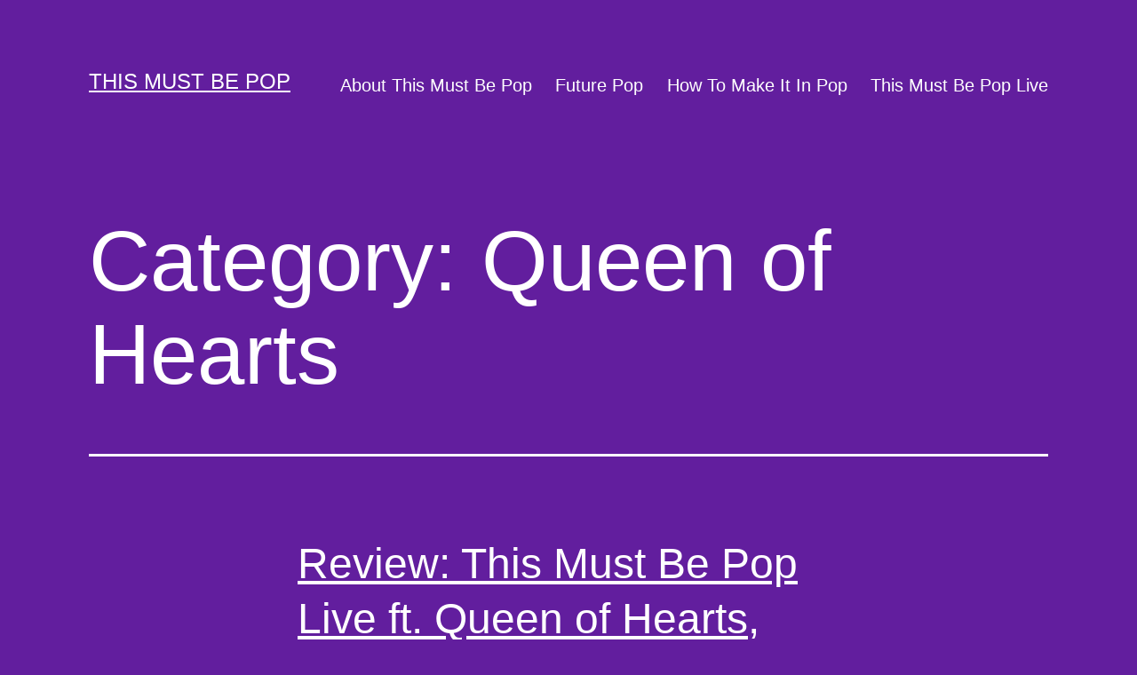

--- FILE ---
content_type: text/html; charset=UTF-8
request_url: https://thismustbepop.com/category/queen-of-hearts/
body_size: 11413
content:
<!doctype html>
<html lang="en-US" >
<head>
	<meta charset="UTF-8" />
	<meta name="viewport" content="width=device-width, initial-scale=1" />
	<title>Queen of Hearts &#8211; This Must Be Pop</title>
<meta name='robots' content='max-image-preview:large' />
<link rel="alternate" type="application/rss+xml" title="This Must Be Pop &raquo; Feed" href="https://thismustbepop.com/feed/" />
<link rel="alternate" type="application/rss+xml" title="This Must Be Pop &raquo; Comments Feed" href="https://thismustbepop.com/comments/feed/" />
<link rel="alternate" type="application/rss+xml" title="This Must Be Pop &raquo; Queen of Hearts Category Feed" href="https://thismustbepop.com/category/queen-of-hearts/feed/" />
<style id='wp-img-auto-sizes-contain-inline-css'>
img:is([sizes=auto i],[sizes^="auto," i]){contain-intrinsic-size:3000px 1500px}
/*# sourceURL=wp-img-auto-sizes-contain-inline-css */
</style>
<style id='wp-emoji-styles-inline-css'>

	img.wp-smiley, img.emoji {
		display: inline !important;
		border: none !important;
		box-shadow: none !important;
		height: 1em !important;
		width: 1em !important;
		margin: 0 0.07em !important;
		vertical-align: -0.1em !important;
		background: none !important;
		padding: 0 !important;
	}
/*# sourceURL=wp-emoji-styles-inline-css */
</style>
<style id='wp-block-library-inline-css'>
:root{--wp-block-synced-color:#7a00df;--wp-block-synced-color--rgb:122,0,223;--wp-bound-block-color:var(--wp-block-synced-color);--wp-editor-canvas-background:#ddd;--wp-admin-theme-color:#007cba;--wp-admin-theme-color--rgb:0,124,186;--wp-admin-theme-color-darker-10:#006ba1;--wp-admin-theme-color-darker-10--rgb:0,107,160.5;--wp-admin-theme-color-darker-20:#005a87;--wp-admin-theme-color-darker-20--rgb:0,90,135;--wp-admin-border-width-focus:2px}@media (min-resolution:192dpi){:root{--wp-admin-border-width-focus:1.5px}}.wp-element-button{cursor:pointer}:root .has-very-light-gray-background-color{background-color:#eee}:root .has-very-dark-gray-background-color{background-color:#313131}:root .has-very-light-gray-color{color:#eee}:root .has-very-dark-gray-color{color:#313131}:root .has-vivid-green-cyan-to-vivid-cyan-blue-gradient-background{background:linear-gradient(135deg,#00d084,#0693e3)}:root .has-purple-crush-gradient-background{background:linear-gradient(135deg,#34e2e4,#4721fb 50%,#ab1dfe)}:root .has-hazy-dawn-gradient-background{background:linear-gradient(135deg,#faaca8,#dad0ec)}:root .has-subdued-olive-gradient-background{background:linear-gradient(135deg,#fafae1,#67a671)}:root .has-atomic-cream-gradient-background{background:linear-gradient(135deg,#fdd79a,#004a59)}:root .has-nightshade-gradient-background{background:linear-gradient(135deg,#330968,#31cdcf)}:root .has-midnight-gradient-background{background:linear-gradient(135deg,#020381,#2874fc)}:root{--wp--preset--font-size--normal:16px;--wp--preset--font-size--huge:42px}.has-regular-font-size{font-size:1em}.has-larger-font-size{font-size:2.625em}.has-normal-font-size{font-size:var(--wp--preset--font-size--normal)}.has-huge-font-size{font-size:var(--wp--preset--font-size--huge)}.has-text-align-center{text-align:center}.has-text-align-left{text-align:left}.has-text-align-right{text-align:right}.has-fit-text{white-space:nowrap!important}#end-resizable-editor-section{display:none}.aligncenter{clear:both}.items-justified-left{justify-content:flex-start}.items-justified-center{justify-content:center}.items-justified-right{justify-content:flex-end}.items-justified-space-between{justify-content:space-between}.screen-reader-text{border:0;clip-path:inset(50%);height:1px;margin:-1px;overflow:hidden;padding:0;position:absolute;width:1px;word-wrap:normal!important}.screen-reader-text:focus{background-color:#ddd;clip-path:none;color:#444;display:block;font-size:1em;height:auto;left:5px;line-height:normal;padding:15px 23px 14px;text-decoration:none;top:5px;width:auto;z-index:100000}html :where(.has-border-color){border-style:solid}html :where([style*=border-top-color]){border-top-style:solid}html :where([style*=border-right-color]){border-right-style:solid}html :where([style*=border-bottom-color]){border-bottom-style:solid}html :where([style*=border-left-color]){border-left-style:solid}html :where([style*=border-width]){border-style:solid}html :where([style*=border-top-width]){border-top-style:solid}html :where([style*=border-right-width]){border-right-style:solid}html :where([style*=border-bottom-width]){border-bottom-style:solid}html :where([style*=border-left-width]){border-left-style:solid}html :where(img[class*=wp-image-]){height:auto;max-width:100%}:where(figure){margin:0 0 1em}html :where(.is-position-sticky){--wp-admin--admin-bar--position-offset:var(--wp-admin--admin-bar--height,0px)}@media screen and (max-width:600px){html :where(.is-position-sticky){--wp-admin--admin-bar--position-offset:0px}}

/*# sourceURL=wp-block-library-inline-css */
</style><style id='wp-block-archives-inline-css'>
.wp-block-archives{box-sizing:border-box}.wp-block-archives-dropdown label{display:block}
/*# sourceURL=https://thismustbepop.com/wp-includes/blocks/archives/style.min.css */
</style>
<style id='wp-block-categories-inline-css'>
.wp-block-categories{box-sizing:border-box}.wp-block-categories.alignleft{margin-right:2em}.wp-block-categories.alignright{margin-left:2em}.wp-block-categories.wp-block-categories-dropdown.aligncenter{text-align:center}.wp-block-categories .wp-block-categories__label{display:block;width:100%}
/*# sourceURL=https://thismustbepop.com/wp-includes/blocks/categories/style.min.css */
</style>
<style id='wp-block-heading-inline-css'>
h1:where(.wp-block-heading).has-background,h2:where(.wp-block-heading).has-background,h3:where(.wp-block-heading).has-background,h4:where(.wp-block-heading).has-background,h5:where(.wp-block-heading).has-background,h6:where(.wp-block-heading).has-background{padding:1.25em 2.375em}h1.has-text-align-left[style*=writing-mode]:where([style*=vertical-lr]),h1.has-text-align-right[style*=writing-mode]:where([style*=vertical-rl]),h2.has-text-align-left[style*=writing-mode]:where([style*=vertical-lr]),h2.has-text-align-right[style*=writing-mode]:where([style*=vertical-rl]),h3.has-text-align-left[style*=writing-mode]:where([style*=vertical-lr]),h3.has-text-align-right[style*=writing-mode]:where([style*=vertical-rl]),h4.has-text-align-left[style*=writing-mode]:where([style*=vertical-lr]),h4.has-text-align-right[style*=writing-mode]:where([style*=vertical-rl]),h5.has-text-align-left[style*=writing-mode]:where([style*=vertical-lr]),h5.has-text-align-right[style*=writing-mode]:where([style*=vertical-rl]),h6.has-text-align-left[style*=writing-mode]:where([style*=vertical-lr]),h6.has-text-align-right[style*=writing-mode]:where([style*=vertical-rl]){rotate:180deg}
/*# sourceURL=https://thismustbepop.com/wp-includes/blocks/heading/style.min.css */
</style>
<style id='wp-block-latest-comments-inline-css'>
ol.wp-block-latest-comments{box-sizing:border-box;margin-left:0}:where(.wp-block-latest-comments:not([style*=line-height] .wp-block-latest-comments__comment)){line-height:1.1}:where(.wp-block-latest-comments:not([style*=line-height] .wp-block-latest-comments__comment-excerpt p)){line-height:1.8}.has-dates :where(.wp-block-latest-comments:not([style*=line-height])),.has-excerpts :where(.wp-block-latest-comments:not([style*=line-height])){line-height:1.5}.wp-block-latest-comments .wp-block-latest-comments{padding-left:0}.wp-block-latest-comments__comment{list-style:none;margin-bottom:1em}.has-avatars .wp-block-latest-comments__comment{list-style:none;min-height:2.25em}.has-avatars .wp-block-latest-comments__comment .wp-block-latest-comments__comment-excerpt,.has-avatars .wp-block-latest-comments__comment .wp-block-latest-comments__comment-meta{margin-left:3.25em}.wp-block-latest-comments__comment-excerpt p{font-size:.875em;margin:.36em 0 1.4em}.wp-block-latest-comments__comment-date{display:block;font-size:.75em}.wp-block-latest-comments .avatar,.wp-block-latest-comments__comment-avatar{border-radius:1.5em;display:block;float:left;height:2.5em;margin-right:.75em;width:2.5em}.wp-block-latest-comments[class*=-font-size] a,.wp-block-latest-comments[style*=font-size] a{font-size:inherit}
/*# sourceURL=https://thismustbepop.com/wp-includes/blocks/latest-comments/style.min.css */
</style>
<style id='wp-block-latest-posts-inline-css'>
.wp-block-latest-posts{box-sizing:border-box}.wp-block-latest-posts.alignleft{margin-right:2em}.wp-block-latest-posts.alignright{margin-left:2em}.wp-block-latest-posts.wp-block-latest-posts__list{list-style:none}.wp-block-latest-posts.wp-block-latest-posts__list li{clear:both;overflow-wrap:break-word}.wp-block-latest-posts.is-grid{display:flex;flex-wrap:wrap}.wp-block-latest-posts.is-grid li{margin:0 1.25em 1.25em 0;width:100%}@media (min-width:600px){.wp-block-latest-posts.columns-2 li{width:calc(50% - .625em)}.wp-block-latest-posts.columns-2 li:nth-child(2n){margin-right:0}.wp-block-latest-posts.columns-3 li{width:calc(33.33333% - .83333em)}.wp-block-latest-posts.columns-3 li:nth-child(3n){margin-right:0}.wp-block-latest-posts.columns-4 li{width:calc(25% - .9375em)}.wp-block-latest-posts.columns-4 li:nth-child(4n){margin-right:0}.wp-block-latest-posts.columns-5 li{width:calc(20% - 1em)}.wp-block-latest-posts.columns-5 li:nth-child(5n){margin-right:0}.wp-block-latest-posts.columns-6 li{width:calc(16.66667% - 1.04167em)}.wp-block-latest-posts.columns-6 li:nth-child(6n){margin-right:0}}:root :where(.wp-block-latest-posts.is-grid){padding:0}:root :where(.wp-block-latest-posts.wp-block-latest-posts__list){padding-left:0}.wp-block-latest-posts__post-author,.wp-block-latest-posts__post-date{display:block;font-size:.8125em}.wp-block-latest-posts__post-excerpt,.wp-block-latest-posts__post-full-content{margin-bottom:1em;margin-top:.5em}.wp-block-latest-posts__featured-image a{display:inline-block}.wp-block-latest-posts__featured-image img{height:auto;max-width:100%;width:auto}.wp-block-latest-posts__featured-image.alignleft{float:left;margin-right:1em}.wp-block-latest-posts__featured-image.alignright{float:right;margin-left:1em}.wp-block-latest-posts__featured-image.aligncenter{margin-bottom:1em;text-align:center}
/*# sourceURL=https://thismustbepop.com/wp-includes/blocks/latest-posts/style.min.css */
</style>
<style id='wp-block-search-inline-css'>
.wp-block-search__button{margin-left:10px;word-break:normal}.wp-block-search__button.has-icon{line-height:0}.wp-block-search__button svg{height:1.25em;min-height:24px;min-width:24px;width:1.25em;fill:currentColor;vertical-align:text-bottom}:where(.wp-block-search__button){border:1px solid #ccc;padding:6px 10px}.wp-block-search__inside-wrapper{display:flex;flex:auto;flex-wrap:nowrap;max-width:100%}.wp-block-search__label{width:100%}.wp-block-search.wp-block-search__button-only .wp-block-search__button{box-sizing:border-box;display:flex;flex-shrink:0;justify-content:center;margin-left:0;max-width:100%}.wp-block-search.wp-block-search__button-only .wp-block-search__inside-wrapper{min-width:0!important;transition-property:width}.wp-block-search.wp-block-search__button-only .wp-block-search__input{flex-basis:100%;transition-duration:.3s}.wp-block-search.wp-block-search__button-only.wp-block-search__searchfield-hidden,.wp-block-search.wp-block-search__button-only.wp-block-search__searchfield-hidden .wp-block-search__inside-wrapper{overflow:hidden}.wp-block-search.wp-block-search__button-only.wp-block-search__searchfield-hidden .wp-block-search__input{border-left-width:0!important;border-right-width:0!important;flex-basis:0;flex-grow:0;margin:0;min-width:0!important;padding-left:0!important;padding-right:0!important;width:0!important}:where(.wp-block-search__input){appearance:none;border:1px solid #949494;flex-grow:1;font-family:inherit;font-size:inherit;font-style:inherit;font-weight:inherit;letter-spacing:inherit;line-height:inherit;margin-left:0;margin-right:0;min-width:3rem;padding:8px;text-decoration:unset!important;text-transform:inherit}:where(.wp-block-search__button-inside .wp-block-search__inside-wrapper){background-color:#fff;border:1px solid #949494;box-sizing:border-box;padding:4px}:where(.wp-block-search__button-inside .wp-block-search__inside-wrapper) .wp-block-search__input{border:none;border-radius:0;padding:0 4px}:where(.wp-block-search__button-inside .wp-block-search__inside-wrapper) .wp-block-search__input:focus{outline:none}:where(.wp-block-search__button-inside .wp-block-search__inside-wrapper) :where(.wp-block-search__button){padding:4px 8px}.wp-block-search.aligncenter .wp-block-search__inside-wrapper{margin:auto}.wp-block[data-align=right] .wp-block-search.wp-block-search__button-only .wp-block-search__inside-wrapper{float:right}
/*# sourceURL=https://thismustbepop.com/wp-includes/blocks/search/style.min.css */
</style>
<style id='wp-block-search-theme-inline-css'>
.wp-block-search .wp-block-search__label{font-weight:700}.wp-block-search__button{border:1px solid #ccc;padding:.375em .625em}
/*# sourceURL=https://thismustbepop.com/wp-includes/blocks/search/theme.min.css */
</style>
<style id='wp-block-group-inline-css'>
.wp-block-group{box-sizing:border-box}:where(.wp-block-group.wp-block-group-is-layout-constrained){position:relative}
/*# sourceURL=https://thismustbepop.com/wp-includes/blocks/group/style.min.css */
</style>
<style id='wp-block-group-theme-inline-css'>
:where(.wp-block-group.has-background){padding:1.25em 2.375em}
/*# sourceURL=https://thismustbepop.com/wp-includes/blocks/group/theme.min.css */
</style>
<style id='global-styles-inline-css'>
:root{--wp--preset--aspect-ratio--square: 1;--wp--preset--aspect-ratio--4-3: 4/3;--wp--preset--aspect-ratio--3-4: 3/4;--wp--preset--aspect-ratio--3-2: 3/2;--wp--preset--aspect-ratio--2-3: 2/3;--wp--preset--aspect-ratio--16-9: 16/9;--wp--preset--aspect-ratio--9-16: 9/16;--wp--preset--color--black: #000000;--wp--preset--color--cyan-bluish-gray: #abb8c3;--wp--preset--color--white: #FFFFFF;--wp--preset--color--pale-pink: #f78da7;--wp--preset--color--vivid-red: #cf2e2e;--wp--preset--color--luminous-vivid-orange: #ff6900;--wp--preset--color--luminous-vivid-amber: #fcb900;--wp--preset--color--light-green-cyan: #7bdcb5;--wp--preset--color--vivid-green-cyan: #00d084;--wp--preset--color--pale-cyan-blue: #8ed1fc;--wp--preset--color--vivid-cyan-blue: #0693e3;--wp--preset--color--vivid-purple: #9b51e0;--wp--preset--color--dark-gray: #28303D;--wp--preset--color--gray: #39414D;--wp--preset--color--green: #D1E4DD;--wp--preset--color--blue: #D1DFE4;--wp--preset--color--purple: #D1D1E4;--wp--preset--color--red: #E4D1D1;--wp--preset--color--orange: #E4DAD1;--wp--preset--color--yellow: #EEEADD;--wp--preset--gradient--vivid-cyan-blue-to-vivid-purple: linear-gradient(135deg,rgb(6,147,227) 0%,rgb(155,81,224) 100%);--wp--preset--gradient--light-green-cyan-to-vivid-green-cyan: linear-gradient(135deg,rgb(122,220,180) 0%,rgb(0,208,130) 100%);--wp--preset--gradient--luminous-vivid-amber-to-luminous-vivid-orange: linear-gradient(135deg,rgb(252,185,0) 0%,rgb(255,105,0) 100%);--wp--preset--gradient--luminous-vivid-orange-to-vivid-red: linear-gradient(135deg,rgb(255,105,0) 0%,rgb(207,46,46) 100%);--wp--preset--gradient--very-light-gray-to-cyan-bluish-gray: linear-gradient(135deg,rgb(238,238,238) 0%,rgb(169,184,195) 100%);--wp--preset--gradient--cool-to-warm-spectrum: linear-gradient(135deg,rgb(74,234,220) 0%,rgb(151,120,209) 20%,rgb(207,42,186) 40%,rgb(238,44,130) 60%,rgb(251,105,98) 80%,rgb(254,248,76) 100%);--wp--preset--gradient--blush-light-purple: linear-gradient(135deg,rgb(255,206,236) 0%,rgb(152,150,240) 100%);--wp--preset--gradient--blush-bordeaux: linear-gradient(135deg,rgb(254,205,165) 0%,rgb(254,45,45) 50%,rgb(107,0,62) 100%);--wp--preset--gradient--luminous-dusk: linear-gradient(135deg,rgb(255,203,112) 0%,rgb(199,81,192) 50%,rgb(65,88,208) 100%);--wp--preset--gradient--pale-ocean: linear-gradient(135deg,rgb(255,245,203) 0%,rgb(182,227,212) 50%,rgb(51,167,181) 100%);--wp--preset--gradient--electric-grass: linear-gradient(135deg,rgb(202,248,128) 0%,rgb(113,206,126) 100%);--wp--preset--gradient--midnight: linear-gradient(135deg,rgb(2,3,129) 0%,rgb(40,116,252) 100%);--wp--preset--gradient--purple-to-yellow: linear-gradient(160deg, #D1D1E4 0%, #EEEADD 100%);--wp--preset--gradient--yellow-to-purple: linear-gradient(160deg, #EEEADD 0%, #D1D1E4 100%);--wp--preset--gradient--green-to-yellow: linear-gradient(160deg, #D1E4DD 0%, #EEEADD 100%);--wp--preset--gradient--yellow-to-green: linear-gradient(160deg, #EEEADD 0%, #D1E4DD 100%);--wp--preset--gradient--red-to-yellow: linear-gradient(160deg, #E4D1D1 0%, #EEEADD 100%);--wp--preset--gradient--yellow-to-red: linear-gradient(160deg, #EEEADD 0%, #E4D1D1 100%);--wp--preset--gradient--purple-to-red: linear-gradient(160deg, #D1D1E4 0%, #E4D1D1 100%);--wp--preset--gradient--red-to-purple: linear-gradient(160deg, #E4D1D1 0%, #D1D1E4 100%);--wp--preset--font-size--small: 18px;--wp--preset--font-size--medium: 20px;--wp--preset--font-size--large: 24px;--wp--preset--font-size--x-large: 42px;--wp--preset--font-size--extra-small: 16px;--wp--preset--font-size--normal: 20px;--wp--preset--font-size--extra-large: 40px;--wp--preset--font-size--huge: 96px;--wp--preset--font-size--gigantic: 144px;--wp--preset--spacing--20: 0.44rem;--wp--preset--spacing--30: 0.67rem;--wp--preset--spacing--40: 1rem;--wp--preset--spacing--50: 1.5rem;--wp--preset--spacing--60: 2.25rem;--wp--preset--spacing--70: 3.38rem;--wp--preset--spacing--80: 5.06rem;--wp--preset--shadow--natural: 6px 6px 9px rgba(0, 0, 0, 0.2);--wp--preset--shadow--deep: 12px 12px 50px rgba(0, 0, 0, 0.4);--wp--preset--shadow--sharp: 6px 6px 0px rgba(0, 0, 0, 0.2);--wp--preset--shadow--outlined: 6px 6px 0px -3px rgb(255, 255, 255), 6px 6px rgb(0, 0, 0);--wp--preset--shadow--crisp: 6px 6px 0px rgb(0, 0, 0);}:where(.is-layout-flex){gap: 0.5em;}:where(.is-layout-grid){gap: 0.5em;}body .is-layout-flex{display: flex;}.is-layout-flex{flex-wrap: wrap;align-items: center;}.is-layout-flex > :is(*, div){margin: 0;}body .is-layout-grid{display: grid;}.is-layout-grid > :is(*, div){margin: 0;}:where(.wp-block-columns.is-layout-flex){gap: 2em;}:where(.wp-block-columns.is-layout-grid){gap: 2em;}:where(.wp-block-post-template.is-layout-flex){gap: 1.25em;}:where(.wp-block-post-template.is-layout-grid){gap: 1.25em;}.has-black-color{color: var(--wp--preset--color--black) !important;}.has-cyan-bluish-gray-color{color: var(--wp--preset--color--cyan-bluish-gray) !important;}.has-white-color{color: var(--wp--preset--color--white) !important;}.has-pale-pink-color{color: var(--wp--preset--color--pale-pink) !important;}.has-vivid-red-color{color: var(--wp--preset--color--vivid-red) !important;}.has-luminous-vivid-orange-color{color: var(--wp--preset--color--luminous-vivid-orange) !important;}.has-luminous-vivid-amber-color{color: var(--wp--preset--color--luminous-vivid-amber) !important;}.has-light-green-cyan-color{color: var(--wp--preset--color--light-green-cyan) !important;}.has-vivid-green-cyan-color{color: var(--wp--preset--color--vivid-green-cyan) !important;}.has-pale-cyan-blue-color{color: var(--wp--preset--color--pale-cyan-blue) !important;}.has-vivid-cyan-blue-color{color: var(--wp--preset--color--vivid-cyan-blue) !important;}.has-vivid-purple-color{color: var(--wp--preset--color--vivid-purple) !important;}.has-black-background-color{background-color: var(--wp--preset--color--black) !important;}.has-cyan-bluish-gray-background-color{background-color: var(--wp--preset--color--cyan-bluish-gray) !important;}.has-white-background-color{background-color: var(--wp--preset--color--white) !important;}.has-pale-pink-background-color{background-color: var(--wp--preset--color--pale-pink) !important;}.has-vivid-red-background-color{background-color: var(--wp--preset--color--vivid-red) !important;}.has-luminous-vivid-orange-background-color{background-color: var(--wp--preset--color--luminous-vivid-orange) !important;}.has-luminous-vivid-amber-background-color{background-color: var(--wp--preset--color--luminous-vivid-amber) !important;}.has-light-green-cyan-background-color{background-color: var(--wp--preset--color--light-green-cyan) !important;}.has-vivid-green-cyan-background-color{background-color: var(--wp--preset--color--vivid-green-cyan) !important;}.has-pale-cyan-blue-background-color{background-color: var(--wp--preset--color--pale-cyan-blue) !important;}.has-vivid-cyan-blue-background-color{background-color: var(--wp--preset--color--vivid-cyan-blue) !important;}.has-vivid-purple-background-color{background-color: var(--wp--preset--color--vivid-purple) !important;}.has-black-border-color{border-color: var(--wp--preset--color--black) !important;}.has-cyan-bluish-gray-border-color{border-color: var(--wp--preset--color--cyan-bluish-gray) !important;}.has-white-border-color{border-color: var(--wp--preset--color--white) !important;}.has-pale-pink-border-color{border-color: var(--wp--preset--color--pale-pink) !important;}.has-vivid-red-border-color{border-color: var(--wp--preset--color--vivid-red) !important;}.has-luminous-vivid-orange-border-color{border-color: var(--wp--preset--color--luminous-vivid-orange) !important;}.has-luminous-vivid-amber-border-color{border-color: var(--wp--preset--color--luminous-vivid-amber) !important;}.has-light-green-cyan-border-color{border-color: var(--wp--preset--color--light-green-cyan) !important;}.has-vivid-green-cyan-border-color{border-color: var(--wp--preset--color--vivid-green-cyan) !important;}.has-pale-cyan-blue-border-color{border-color: var(--wp--preset--color--pale-cyan-blue) !important;}.has-vivid-cyan-blue-border-color{border-color: var(--wp--preset--color--vivid-cyan-blue) !important;}.has-vivid-purple-border-color{border-color: var(--wp--preset--color--vivid-purple) !important;}.has-vivid-cyan-blue-to-vivid-purple-gradient-background{background: var(--wp--preset--gradient--vivid-cyan-blue-to-vivid-purple) !important;}.has-light-green-cyan-to-vivid-green-cyan-gradient-background{background: var(--wp--preset--gradient--light-green-cyan-to-vivid-green-cyan) !important;}.has-luminous-vivid-amber-to-luminous-vivid-orange-gradient-background{background: var(--wp--preset--gradient--luminous-vivid-amber-to-luminous-vivid-orange) !important;}.has-luminous-vivid-orange-to-vivid-red-gradient-background{background: var(--wp--preset--gradient--luminous-vivid-orange-to-vivid-red) !important;}.has-very-light-gray-to-cyan-bluish-gray-gradient-background{background: var(--wp--preset--gradient--very-light-gray-to-cyan-bluish-gray) !important;}.has-cool-to-warm-spectrum-gradient-background{background: var(--wp--preset--gradient--cool-to-warm-spectrum) !important;}.has-blush-light-purple-gradient-background{background: var(--wp--preset--gradient--blush-light-purple) !important;}.has-blush-bordeaux-gradient-background{background: var(--wp--preset--gradient--blush-bordeaux) !important;}.has-luminous-dusk-gradient-background{background: var(--wp--preset--gradient--luminous-dusk) !important;}.has-pale-ocean-gradient-background{background: var(--wp--preset--gradient--pale-ocean) !important;}.has-electric-grass-gradient-background{background: var(--wp--preset--gradient--electric-grass) !important;}.has-midnight-gradient-background{background: var(--wp--preset--gradient--midnight) !important;}.has-small-font-size{font-size: var(--wp--preset--font-size--small) !important;}.has-medium-font-size{font-size: var(--wp--preset--font-size--medium) !important;}.has-large-font-size{font-size: var(--wp--preset--font-size--large) !important;}.has-x-large-font-size{font-size: var(--wp--preset--font-size--x-large) !important;}
/*# sourceURL=global-styles-inline-css */
</style>

<style id='classic-theme-styles-inline-css'>
/*! This file is auto-generated */
.wp-block-button__link{color:#fff;background-color:#32373c;border-radius:9999px;box-shadow:none;text-decoration:none;padding:calc(.667em + 2px) calc(1.333em + 2px);font-size:1.125em}.wp-block-file__button{background:#32373c;color:#fff;text-decoration:none}
/*# sourceURL=/wp-includes/css/classic-themes.min.css */
</style>
<link rel='stylesheet' id='twenty-twenty-one-style-css' href='https://thismustbepop.com/wp-content/themes/twentytwentyone/style.css?ver=1.5' media='all' />
<style id='twenty-twenty-one-style-inline-css'>
:root{--global--color-background: #621e9e;--global--color-primary: #fff;--global--color-secondary: #fff;--button--color-background: #fff;--button--color-text-hover: #fff;--table--stripes-border-color: rgba(240, 240, 240, 0.15);--table--stripes-background-color: rgba(240, 240, 240, 0.15);}
/*# sourceURL=twenty-twenty-one-style-inline-css */
</style>
<link rel='stylesheet' id='twenty-twenty-one-print-style-css' href='https://thismustbepop.com/wp-content/themes/twentytwentyone/assets/css/print.css?ver=1.5' media='print' />
<link rel="https://api.w.org/" href="https://thismustbepop.com/wp-json/" /><link rel="alternate" title="JSON" type="application/json" href="https://thismustbepop.com/wp-json/wp/v2/categories/416" /><link rel="EditURI" type="application/rsd+xml" title="RSD" href="https://thismustbepop.com/xmlrpc.php?rsd" />
<meta name="generator" content="WordPress 6.9" />
<style id="custom-background-css">
body.custom-background { background-color: #621e9e; }
</style>
	</head>

<body class="archive category category-queen-of-hearts category-416 custom-background wp-embed-responsive wp-theme-twentytwentyone is-dark-theme no-js hfeed has-main-navigation">
<div id="page" class="site">
	<a class="skip-link screen-reader-text" href="#content">Skip to content</a>

	
<header id="masthead" class="site-header has-title-and-tagline has-menu">

	

<div class="site-branding">

	
						<p class="site-title"><a href="https://thismustbepop.com/">This Must Be Pop</a></p>
			
	</div><!-- .site-branding -->
	
	<nav id="site-navigation" class="primary-navigation" aria-label="Primary menu">
		<div class="menu-button-container">
			<button id="primary-mobile-menu" class="button" aria-controls="primary-menu-list" aria-expanded="false">
				<span class="dropdown-icon open">Menu					<svg class="svg-icon" width="24" height="24" aria-hidden="true" role="img" focusable="false" viewBox="0 0 24 24" fill="none" xmlns="http://www.w3.org/2000/svg"><path fill-rule="evenodd" clip-rule="evenodd" d="M4.5 6H19.5V7.5H4.5V6ZM4.5 12H19.5V13.5H4.5V12ZM19.5 18H4.5V19.5H19.5V18Z" fill="currentColor"/></svg>				</span>
				<span class="dropdown-icon close">Close					<svg class="svg-icon" width="24" height="24" aria-hidden="true" role="img" focusable="false" viewBox="0 0 24 24" fill="none" xmlns="http://www.w3.org/2000/svg"><path fill-rule="evenodd" clip-rule="evenodd" d="M12 10.9394L5.53033 4.46973L4.46967 5.53039L10.9393 12.0001L4.46967 18.4697L5.53033 19.5304L12 13.0607L18.4697 19.5304L19.5303 18.4697L13.0607 12.0001L19.5303 5.53039L18.4697 4.46973L12 10.9394Z" fill="currentColor"/></svg>				</span>
			</button><!-- #primary-mobile-menu -->
		</div><!-- .menu-button-container -->
		<div class="primary-menu-container"><ul id="primary-menu-list" class="menu-wrapper"><li id="menu-item-10673" class="menu-item menu-item-type-post_type menu-item-object-page menu-item-10673"><a href="https://thismustbepop.com/about/">About This Must Be Pop</a></li>
<li id="menu-item-10674" class="menu-item menu-item-type-post_type menu-item-object-page menu-item-10674"><a href="https://thismustbepop.com/future-pop/">Future Pop</a></li>
<li id="menu-item-10675" class="menu-item menu-item-type-post_type menu-item-object-page menu-item-10675"><a href="https://thismustbepop.com/how-to-make-it-in-pop/">How To Make It In Pop</a></li>
<li id="menu-item-10676" class="menu-item menu-item-type-post_type menu-item-object-page menu-item-10676"><a href="https://thismustbepop.com/this-must-be-pop-live/">This Must Be Pop Live</a></li>
</ul></div>	</nav><!-- #site-navigation -->

</header><!-- #masthead -->

	<div id="content" class="site-content">
		<div id="primary" class="content-area">
			<main id="main" class="site-main">


	<header class="page-header alignwide">
		<h1 class="page-title">Category: <span>Queen of Hearts</span></h1>			</header><!-- .page-header -->

					
<article id="post-3079" class="post-3079 post type-post status-publish format-standard hentry category-ame category-queen-of-hearts category-the-face category-this-must-be-pop-live entry">

	
<header class="entry-header">
	<h2 class="entry-title default-max-width"><a href="https://thismustbepop.com/review-this-must-be-pop-live-ft-queen-of-hearts-ame-and-the-face/">Review: This Must Be Pop Live ft. Queen of Hearts, A*M*E and The Face</a></h2></header><!-- .entry-header -->

	<div class="entry-content">
		<p>Last night This Must Be Pop Live took place at The Workshop in Hoxton and it was a great success. All the artists put on a fantastic show and the barman told me he&#8217;d never seen the venue so busy for a live music night! First on stage were The Face, the mysterious new trio&hellip; <a class="more-link" href="https://thismustbepop.com/review-this-must-be-pop-live-ft-queen-of-hearts-ame-and-the-face/">Continue reading <span class="screen-reader-text">Review: This Must Be Pop Live ft. Queen of Hearts, A*M*E and The Face</span></a></p>
	</div><!-- .entry-content -->

	<footer class="entry-footer default-max-width">
		<span class="posted-on">Published <time class="entry-date published updated" datetime="2012-03-21T19:33:00+00:00">March 21, 2012</time></span><div class="post-taxonomies"><span class="cat-links">Categorized as <a href="https://thismustbepop.com/category/ame/" rel="category tag">A*M*E</a>, <a href="https://thismustbepop.com/category/queen-of-hearts/" rel="category tag">Queen of Hearts</a>, <a href="https://thismustbepop.com/category/the-face/" rel="category tag">The Face</a>, <a href="https://thismustbepop.com/category/this-must-be-pop-live/" rel="category tag">This Must Be Pop Live</a> </span></div>	</footer><!-- .entry-footer -->
</article><!-- #post-${ID} -->
					
<article id="post-3080" class="post-3080 post type-post status-publish format-standard hentry category-ame category-queen-of-hearts category-the-face category-this-must-be-pop-live entry">

	
<header class="entry-header">
	<h2 class="entry-title default-max-width"><a href="https://thismustbepop.com/this-must-be-pop-live-in-tweets/">This Must Be Pop Live in tweets!</a></h2></header><!-- .entry-header -->

	<div class="entry-content">
		<p>A full review of last night&#8217;s This Must Be Pop Live will be coming later, but for now I thought I&#8217;d post some of the tweets that summarised the amazing night of performances! Me (@Poptastic): Just arrived at The Workshop. 2 and a half hours til we open! Me at 6.30pm: @theofficialame is soundchecking. What&hellip; <a class="more-link" href="https://thismustbepop.com/this-must-be-pop-live-in-tweets/">Continue reading <span class="screen-reader-text">This Must Be Pop Live in tweets!</span></a></p>
	</div><!-- .entry-content -->

	<footer class="entry-footer default-max-width">
		<span class="posted-on">Published <time class="entry-date published updated" datetime="2012-03-21T15:05:00+00:00">March 21, 2012</time></span><div class="post-taxonomies"><span class="cat-links">Categorized as <a href="https://thismustbepop.com/category/ame/" rel="category tag">A*M*E</a>, <a href="https://thismustbepop.com/category/queen-of-hearts/" rel="category tag">Queen of Hearts</a>, <a href="https://thismustbepop.com/category/the-face/" rel="category tag">The Face</a>, <a href="https://thismustbepop.com/category/this-must-be-pop-live/" rel="category tag">This Must Be Pop Live</a> </span></div>	</footer><!-- .entry-footer -->
</article><!-- #post-${ID} -->
					
<article id="post-3081" class="post-3081 post type-post status-publish format-standard hentry category-ame category-queen-of-hearts category-the-face category-this-must-be-pop-live entry">

	
<header class="entry-header">
	<h2 class="entry-title default-max-width"><a href="https://thismustbepop.com/tonights-the-night-2/">Tonight&#8217;s the night!</a></h2></header><!-- .entry-header -->

	<div class="entry-content">
		<p>If you&#8217;re tweeting about the event please tag it #tmbplive so I can see what you&#8217;re all saying! I&#8217;m expecting a very busy night so would advise you to arrive early or book in advance here.</p>
	</div><!-- .entry-content -->

	<footer class="entry-footer default-max-width">
		<span class="posted-on">Published <time class="entry-date published updated" datetime="2012-03-20T11:05:00+00:00">March 20, 2012</time></span><div class="post-taxonomies"><span class="cat-links">Categorized as <a href="https://thismustbepop.com/category/ame/" rel="category tag">A*M*E</a>, <a href="https://thismustbepop.com/category/queen-of-hearts/" rel="category tag">Queen of Hearts</a>, <a href="https://thismustbepop.com/category/the-face/" rel="category tag">The Face</a>, <a href="https://thismustbepop.com/category/this-must-be-pop-live/" rel="category tag">This Must Be Pop Live</a> </span></div>	</footer><!-- .entry-footer -->
</article><!-- #post-${ID} -->
					
<article id="post-3083" class="post-3083 post type-post status-publish format-standard hentry category-queen-of-hearts category-this-must-be-pop-live entry">

	
<header class="entry-header">
	<h2 class="entry-title default-max-width"><a href="https://thismustbepop.com/this-must-be-pop-live-introducing-queen-of-hearts/">This Must Be Pop Live: Introducing Queen of Hearts</a></h2></header><!-- .entry-header -->

	<div class="entry-content">
		<p>It&#8217;s now just one day &#8217;til This Must Be Pop Live! Time to find out more about Queen of Hearts, one of the three very exciting new artists who&#8217;ll be performing tomorrow&#8230; For those who don&#8217;t know you already, can you describe your music in five words? Pop, Noir, Mysterious, Sensual, Dramatic. You&#8217;ve already collaborated&hellip; <a class="more-link" href="https://thismustbepop.com/this-must-be-pop-live-introducing-queen-of-hearts/">Continue reading <span class="screen-reader-text">This Must Be Pop Live: Introducing Queen of Hearts</span></a></p>
	</div><!-- .entry-content -->

	<footer class="entry-footer default-max-width">
		<span class="posted-on">Published <time class="entry-date published updated" datetime="2012-03-19T12:00:00+00:00">March 19, 2012</time></span><div class="post-taxonomies"><span class="cat-links">Categorized as <a href="https://thismustbepop.com/category/queen-of-hearts/" rel="category tag">Queen of Hearts</a>, <a href="https://thismustbepop.com/category/this-must-be-pop-live/" rel="category tag">This Must Be Pop Live</a> </span></div>	</footer><!-- .entry-footer -->
</article><!-- #post-${ID} -->
					
<article id="post-3094" class="post-3094 post type-post status-publish format-standard hentry category-ame category-queen-of-hearts category-the-face category-this-must-be-pop-live entry">

	
<header class="entry-header">
	<h2 class="entry-title default-max-width"><a href="https://thismustbepop.com/two-weeks-to-this-must-be-pop-live/">Two weeks to This Must Be Pop Live!</a></h2></header><!-- .entry-header -->

	<div class="entry-content">
		<p>Thanks to Emmie for designing another ace poster. Click here for the Facebook event page and here to buy tickets in advance for just £3.</p>
	</div><!-- .entry-content -->

	<footer class="entry-footer default-max-width">
		<span class="posted-on">Published <time class="entry-date published updated" datetime="2012-03-06T12:00:00+00:00">March 6, 2012</time></span><div class="post-taxonomies"><span class="cat-links">Categorized as <a href="https://thismustbepop.com/category/ame/" rel="category tag">A*M*E</a>, <a href="https://thismustbepop.com/category/queen-of-hearts/" rel="category tag">Queen of Hearts</a>, <a href="https://thismustbepop.com/category/the-face/" rel="category tag">The Face</a>, <a href="https://thismustbepop.com/category/this-must-be-pop-live/" rel="category tag">This Must Be Pop Live</a> </span></div>	</footer><!-- .entry-footer -->
</article><!-- #post-${ID} -->
					
<article id="post-3113" class="post-3113 post type-post status-publish format-standard hentry category-queen-of-hearts category-this-must-be-pop-live entry">

	
<header class="entry-header">
	<h2 class="entry-title default-max-width"><a href="https://thismustbepop.com/this-must-be-pop-live-the-next-act-announced-3/">This Must Be Pop Live: The Next Act Announced!</a></h2></header><!-- .entry-header -->

	<div class="entry-content">
		<p>It&#8217;s just over a month now til the next This Must Be Pop Live on March 20th and time to announce another act who will be joining A*M*E on the line-up: QUEEN OF HEARTS! Queen of Hearts is one of the most glamorous and creative artists around. She&#8217;s built up a reputation for her amazing&hellip; <a class="more-link" href="https://thismustbepop.com/this-must-be-pop-live-the-next-act-announced-3/">Continue reading <span class="screen-reader-text">This Must Be Pop Live: The Next Act Announced!</span></a></p>
	</div><!-- .entry-content -->

	<footer class="entry-footer default-max-width">
		<span class="posted-on">Published <time class="entry-date published updated" datetime="2012-02-17T16:00:00+00:00">February 17, 2012</time></span><div class="post-taxonomies"><span class="cat-links">Categorized as <a href="https://thismustbepop.com/category/queen-of-hearts/" rel="category tag">Queen of Hearts</a>, <a href="https://thismustbepop.com/category/this-must-be-pop-live/" rel="category tag">This Must Be Pop Live</a> </span></div>	</footer><!-- .entry-footer -->
</article><!-- #post-${ID} -->
	
	

			</main><!-- #main -->
		</div><!-- #primary -->
	</div><!-- #content -->

	
	<aside class="widget-area">
		<section id="block-2" class="widget widget_block widget_search"><form role="search" method="get" action="https://thismustbepop.com/" class="wp-block-search__button-outside wp-block-search__text-button wp-block-search"    ><label class="wp-block-search__label" for="wp-block-search__input-1" >Search</label><div class="wp-block-search__inside-wrapper" ><input class="wp-block-search__input" id="wp-block-search__input-1" placeholder="" value="" type="search" name="s" required /><button aria-label="Search" class="wp-block-search__button wp-element-button" type="submit" >Search</button></div></form></section><section id="block-3" class="widget widget_block"><div class="wp-block-group"><div class="wp-block-group__inner-container is-layout-flow wp-block-group-is-layout-flow"><h2 class="wp-block-heading">Recent Posts</h2><ul class="wp-block-latest-posts__list wp-block-latest-posts"><li><a class="wp-block-latest-posts__post-title" href="https://thismustbepop.com/the-top-25-most-poptastic-singles-of-2025/">The Top 25 Most Poptastic Singles of 2025</a></li>
<li><a class="wp-block-latest-posts__post-title" href="https://thismustbepop.com/the-top-25-most-poptastic-singles-of-2024/">The Top 25 Most Poptastic Singles of 2024</a></li>
<li><a class="wp-block-latest-posts__post-title" href="https://thismustbepop.com/the-top-25-most-poptastic-singles-of-2023/">The Top 25 Most Poptastic Singles of 2023</a></li>
<li><a class="wp-block-latest-posts__post-title" href="https://thismustbepop.com/the-no-1-most-poptastic-single-of-2022-beyonce-break-my-soul/">The No.1 Most Poptastic Single of 2022: Beyoncé &#8211; Break My Soul</a></li>
<li><a class="wp-block-latest-posts__post-title" href="https://thismustbepop.com/the-most-poptastic-singles-of-2022-part-2/">The Most Poptastic Singles of 2022: Part 2</a></li>
</ul></div></div></section><section id="block-4" class="widget widget_block"><div class="wp-block-group"><div class="wp-block-group__inner-container is-layout-flow wp-block-group-is-layout-flow"><h2 class="wp-block-heading">Recent Comments</h2><ol class="wp-block-latest-comments"><li class="wp-block-latest-comments__comment"><article><footer class="wp-block-latest-comments__comment-meta"><span class="wp-block-latest-comments__comment-author">Wade Mears</span> on <a class="wp-block-latest-comments__comment-link" href="https://thismustbepop.com/the-top-25-most-poptastic-singles-of-2025/#comment-45113">The Top 25 Most Poptastic Singles of 2025</a></footer></article></li><li class="wp-block-latest-comments__comment"><article><footer class="wp-block-latest-comments__comment-meta"><span class="wp-block-latest-comments__comment-author">Wade Mears</span> on <a class="wp-block-latest-comments__comment-link" href="https://thismustbepop.com/the-top-25-most-poptastic-singles-of-2024/#comment-24502">The Top 25 Most Poptastic Singles of 2024</a></footer></article></li><li class="wp-block-latest-comments__comment"><article><footer class="wp-block-latest-comments__comment-meta"><span class="wp-block-latest-comments__comment-author">Wade Mears</span> on <a class="wp-block-latest-comments__comment-link" href="https://thismustbepop.com/the-top-25-most-poptastic-singles-of-2023/#comment-8219">The Top 25 Most Poptastic Singles of 2023</a></footer></article></li><li class="wp-block-latest-comments__comment"><article><footer class="wp-block-latest-comments__comment-meta"><span class="wp-block-latest-comments__comment-author">Wade Mears</span> on <a class="wp-block-latest-comments__comment-link" href="https://thismustbepop.com/the-no-1-most-poptastic-single-of-2022-beyonce-break-my-soul/#comment-4210">The No.1 Most Poptastic Single of 2022: Beyoncé &#8211; Break My Soul</a></footer></article></li><li class="wp-block-latest-comments__comment"><article><footer class="wp-block-latest-comments__comment-meta"><span class="wp-block-latest-comments__comment-author">Wade M</span> on <a class="wp-block-latest-comments__comment-link" href="https://thismustbepop.com/poptastic-singles-2021-part-1/#comment-1439">The Most Poptastic Singles of 2021: Part 1</a></footer></article></li></ol></div></div></section><section id="block-5" class="widget widget_block"><div class="wp-block-group"><div class="wp-block-group__inner-container is-layout-flow wp-block-group-is-layout-flow"><h2 class="wp-block-heading">Archives</h2><ul class="wp-block-archives-list wp-block-archives">	<li><a href='https://thismustbepop.com/2025/12/'>December 2025</a></li>
	<li><a href='https://thismustbepop.com/2024/12/'>December 2024</a></li>
	<li><a href='https://thismustbepop.com/2023/12/'>December 2023</a></li>
	<li><a href='https://thismustbepop.com/2022/12/'>December 2022</a></li>
	<li><a href='https://thismustbepop.com/2021/12/'>December 2021</a></li>
	<li><a href='https://thismustbepop.com/2020/12/'>December 2020</a></li>
	<li><a href='https://thismustbepop.com/2019/12/'>December 2019</a></li>
	<li><a href='https://thismustbepop.com/2018/12/'>December 2018</a></li>
	<li><a href='https://thismustbepop.com/2018/10/'>October 2018</a></li>
	<li><a href='https://thismustbepop.com/2018/09/'>September 2018</a></li>
	<li><a href='https://thismustbepop.com/2018/08/'>August 2018</a></li>
	<li><a href='https://thismustbepop.com/2018/07/'>July 2018</a></li>
	<li><a href='https://thismustbepop.com/2018/06/'>June 2018</a></li>
	<li><a href='https://thismustbepop.com/2018/05/'>May 2018</a></li>
	<li><a href='https://thismustbepop.com/2018/04/'>April 2018</a></li>
	<li><a href='https://thismustbepop.com/2018/03/'>March 2018</a></li>
	<li><a href='https://thismustbepop.com/2018/02/'>February 2018</a></li>
	<li><a href='https://thismustbepop.com/2018/01/'>January 2018</a></li>
	<li><a href='https://thismustbepop.com/2017/12/'>December 2017</a></li>
	<li><a href='https://thismustbepop.com/2017/11/'>November 2017</a></li>
	<li><a href='https://thismustbepop.com/2017/10/'>October 2017</a></li>
	<li><a href='https://thismustbepop.com/2017/09/'>September 2017</a></li>
	<li><a href='https://thismustbepop.com/2017/08/'>August 2017</a></li>
	<li><a href='https://thismustbepop.com/2017/07/'>July 2017</a></li>
	<li><a href='https://thismustbepop.com/2017/06/'>June 2017</a></li>
	<li><a href='https://thismustbepop.com/2017/05/'>May 2017</a></li>
	<li><a href='https://thismustbepop.com/2017/04/'>April 2017</a></li>
	<li><a href='https://thismustbepop.com/2017/02/'>February 2017</a></li>
	<li><a href='https://thismustbepop.com/2017/01/'>January 2017</a></li>
	<li><a href='https://thismustbepop.com/2016/12/'>December 2016</a></li>
	<li><a href='https://thismustbepop.com/2016/11/'>November 2016</a></li>
	<li><a href='https://thismustbepop.com/2016/10/'>October 2016</a></li>
	<li><a href='https://thismustbepop.com/2016/09/'>September 2016</a></li>
	<li><a href='https://thismustbepop.com/2016/08/'>August 2016</a></li>
	<li><a href='https://thismustbepop.com/2016/07/'>July 2016</a></li>
	<li><a href='https://thismustbepop.com/2016/06/'>June 2016</a></li>
	<li><a href='https://thismustbepop.com/2016/05/'>May 2016</a></li>
	<li><a href='https://thismustbepop.com/2016/04/'>April 2016</a></li>
	<li><a href='https://thismustbepop.com/2016/03/'>March 2016</a></li>
	<li><a href='https://thismustbepop.com/2016/02/'>February 2016</a></li>
	<li><a href='https://thismustbepop.com/2016/01/'>January 2016</a></li>
	<li><a href='https://thismustbepop.com/2015/12/'>December 2015</a></li>
	<li><a href='https://thismustbepop.com/2015/11/'>November 2015</a></li>
	<li><a href='https://thismustbepop.com/2015/10/'>October 2015</a></li>
	<li><a href='https://thismustbepop.com/2015/09/'>September 2015</a></li>
	<li><a href='https://thismustbepop.com/2015/08/'>August 2015</a></li>
	<li><a href='https://thismustbepop.com/2015/07/'>July 2015</a></li>
	<li><a href='https://thismustbepop.com/2015/06/'>June 2015</a></li>
	<li><a href='https://thismustbepop.com/2015/05/'>May 2015</a></li>
	<li><a href='https://thismustbepop.com/2015/04/'>April 2015</a></li>
	<li><a href='https://thismustbepop.com/2015/03/'>March 2015</a></li>
	<li><a href='https://thismustbepop.com/2015/02/'>February 2015</a></li>
	<li><a href='https://thismustbepop.com/2015/01/'>January 2015</a></li>
	<li><a href='https://thismustbepop.com/2014/12/'>December 2014</a></li>
	<li><a href='https://thismustbepop.com/2014/11/'>November 2014</a></li>
	<li><a href='https://thismustbepop.com/2014/10/'>October 2014</a></li>
	<li><a href='https://thismustbepop.com/2014/09/'>September 2014</a></li>
	<li><a href='https://thismustbepop.com/2014/08/'>August 2014</a></li>
	<li><a href='https://thismustbepop.com/2014/07/'>July 2014</a></li>
	<li><a href='https://thismustbepop.com/2014/06/'>June 2014</a></li>
	<li><a href='https://thismustbepop.com/2014/05/'>May 2014</a></li>
	<li><a href='https://thismustbepop.com/2014/04/'>April 2014</a></li>
	<li><a href='https://thismustbepop.com/2014/03/'>March 2014</a></li>
	<li><a href='https://thismustbepop.com/2014/02/'>February 2014</a></li>
	<li><a href='https://thismustbepop.com/2014/01/'>January 2014</a></li>
	<li><a href='https://thismustbepop.com/2013/12/'>December 2013</a></li>
	<li><a href='https://thismustbepop.com/2013/11/'>November 2013</a></li>
	<li><a href='https://thismustbepop.com/2013/10/'>October 2013</a></li>
	<li><a href='https://thismustbepop.com/2013/09/'>September 2013</a></li>
	<li><a href='https://thismustbepop.com/2013/08/'>August 2013</a></li>
	<li><a href='https://thismustbepop.com/2013/07/'>July 2013</a></li>
	<li><a href='https://thismustbepop.com/2013/06/'>June 2013</a></li>
	<li><a href='https://thismustbepop.com/2013/05/'>May 2013</a></li>
	<li><a href='https://thismustbepop.com/2013/04/'>April 2013</a></li>
	<li><a href='https://thismustbepop.com/2013/03/'>March 2013</a></li>
	<li><a href='https://thismustbepop.com/2013/02/'>February 2013</a></li>
	<li><a href='https://thismustbepop.com/2013/01/'>January 2013</a></li>
	<li><a href='https://thismustbepop.com/2012/12/'>December 2012</a></li>
	<li><a href='https://thismustbepop.com/2012/11/'>November 2012</a></li>
	<li><a href='https://thismustbepop.com/2012/10/'>October 2012</a></li>
	<li><a href='https://thismustbepop.com/2012/09/'>September 2012</a></li>
	<li><a href='https://thismustbepop.com/2012/08/'>August 2012</a></li>
	<li><a href='https://thismustbepop.com/2012/07/'>July 2012</a></li>
	<li><a href='https://thismustbepop.com/2012/06/'>June 2012</a></li>
	<li><a href='https://thismustbepop.com/2012/05/'>May 2012</a></li>
	<li><a href='https://thismustbepop.com/2012/04/'>April 2012</a></li>
	<li><a href='https://thismustbepop.com/2012/03/'>March 2012</a></li>
	<li><a href='https://thismustbepop.com/2012/02/'>February 2012</a></li>
	<li><a href='https://thismustbepop.com/2012/01/'>January 2012</a></li>
	<li><a href='https://thismustbepop.com/2011/12/'>December 2011</a></li>
	<li><a href='https://thismustbepop.com/2011/11/'>November 2011</a></li>
	<li><a href='https://thismustbepop.com/2011/10/'>October 2011</a></li>
	<li><a href='https://thismustbepop.com/2011/09/'>September 2011</a></li>
	<li><a href='https://thismustbepop.com/2011/08/'>August 2011</a></li>
	<li><a href='https://thismustbepop.com/2011/07/'>July 2011</a></li>
	<li><a href='https://thismustbepop.com/2011/06/'>June 2011</a></li>
	<li><a href='https://thismustbepop.com/2011/05/'>May 2011</a></li>
	<li><a href='https://thismustbepop.com/2011/04/'>April 2011</a></li>
	<li><a href='https://thismustbepop.com/2011/03/'>March 2011</a></li>
	<li><a href='https://thismustbepop.com/2011/02/'>February 2011</a></li>
	<li><a href='https://thismustbepop.com/2011/01/'>January 2011</a></li>
	<li><a href='https://thismustbepop.com/2010/12/'>December 2010</a></li>
	<li><a href='https://thismustbepop.com/2010/11/'>November 2010</a></li>
	<li><a href='https://thismustbepop.com/2010/10/'>October 2010</a></li>
	<li><a href='https://thismustbepop.com/2010/09/'>September 2010</a></li>
	<li><a href='https://thismustbepop.com/2010/08/'>August 2010</a></li>
	<li><a href='https://thismustbepop.com/2010/07/'>July 2010</a></li>
	<li><a href='https://thismustbepop.com/2010/06/'>June 2010</a></li>
	<li><a href='https://thismustbepop.com/2010/05/'>May 2010</a></li>
	<li><a href='https://thismustbepop.com/2010/04/'>April 2010</a></li>
	<li><a href='https://thismustbepop.com/2010/03/'>March 2010</a></li>
	<li><a href='https://thismustbepop.com/2010/02/'>February 2010</a></li>
	<li><a href='https://thismustbepop.com/2010/01/'>January 2010</a></li>
	<li><a href='https://thismustbepop.com/2009/12/'>December 2009</a></li>
	<li><a href='https://thismustbepop.com/2009/11/'>November 2009</a></li>
	<li><a href='https://thismustbepop.com/2009/10/'>October 2009</a></li>
	<li><a href='https://thismustbepop.com/2009/09/'>September 2009</a></li>
	<li><a href='https://thismustbepop.com/2009/08/'>August 2009</a></li>
	<li><a href='https://thismustbepop.com/2009/07/'>July 2009</a></li>
	<li><a href='https://thismustbepop.com/2009/06/'>June 2009</a></li>
	<li><a href='https://thismustbepop.com/2009/05/'>May 2009</a></li>
	<li><a href='https://thismustbepop.com/2009/04/'>April 2009</a></li>
	<li><a href='https://thismustbepop.com/2009/03/'>March 2009</a></li>
	<li><a href='https://thismustbepop.com/2009/02/'>February 2009</a></li>
	<li><a href='https://thismustbepop.com/2009/01/'>January 2009</a></li>
	<li><a href='https://thismustbepop.com/2008/12/'>December 2008</a></li>
	<li><a href='https://thismustbepop.com/2008/11/'>November 2008</a></li>
	<li><a href='https://thismustbepop.com/2008/10/'>October 2008</a></li>
	<li><a href='https://thismustbepop.com/2008/09/'>September 2008</a></li>
	<li><a href='https://thismustbepop.com/2008/08/'>August 2008</a></li>
	<li><a href='https://thismustbepop.com/2008/07/'>July 2008</a></li>
	<li><a href='https://thismustbepop.com/2008/06/'>June 2008</a></li>
	<li><a href='https://thismustbepop.com/2008/05/'>May 2008</a></li>
	<li><a href='https://thismustbepop.com/2008/04/'>April 2008</a></li>
	<li><a href='https://thismustbepop.com/2008/03/'>March 2008</a></li>
	<li><a href='https://thismustbepop.com/2008/02/'>February 2008</a></li>
	<li><a href='https://thismustbepop.com/2008/01/'>January 2008</a></li>
	<li><a href='https://thismustbepop.com/2007/12/'>December 2007</a></li>
	<li><a href='https://thismustbepop.com/2007/11/'>November 2007</a></li>
	<li><a href='https://thismustbepop.com/2007/10/'>October 2007</a></li>
	<li><a href='https://thismustbepop.com/2007/09/'>September 2007</a></li>
	<li><a href='https://thismustbepop.com/2007/08/'>August 2007</a></li>
	<li><a href='https://thismustbepop.com/2007/07/'>July 2007</a></li>
	<li><a href='https://thismustbepop.com/2007/06/'>June 2007</a></li>
	<li><a href='https://thismustbepop.com/2007/05/'>May 2007</a></li>
	<li><a href='https://thismustbepop.com/2007/04/'>April 2007</a></li>
	<li><a href='https://thismustbepop.com/2007/03/'>March 2007</a></li>
	<li><a href='https://thismustbepop.com/2007/02/'>February 2007</a></li>
	<li><a href='https://thismustbepop.com/2007/01/'>January 2007</a></li>
	<li><a href='https://thismustbepop.com/2006/12/'>December 2006</a></li>
	<li><a href='https://thismustbepop.com/2006/11/'>November 2006</a></li>
	<li><a href='https://thismustbepop.com/2006/10/'>October 2006</a></li>
	<li><a href='https://thismustbepop.com/2006/09/'>September 2006</a></li>
	<li><a href='https://thismustbepop.com/2006/08/'>August 2006</a></li>
	<li><a href='https://thismustbepop.com/2006/07/'>July 2006</a></li>
	<li><a href='https://thismustbepop.com/2006/06/'>June 2006</a></li>
	<li><a href='https://thismustbepop.com/2006/05/'>May 2006</a></li>
	<li><a href='https://thismustbepop.com/2006/04/'>April 2006</a></li>
	<li><a href='https://thismustbepop.com/2006/03/'>March 2006</a></li>
	<li><a href='https://thismustbepop.com/2006/02/'>February 2006</a></li>
	<li><a href='https://thismustbepop.com/2006/01/'>January 2006</a></li>
	<li><a href='https://thismustbepop.com/2005/12/'>December 2005</a></li>
	<li><a href='https://thismustbepop.com/2005/11/'>November 2005</a></li>
	<li><a href='https://thismustbepop.com/2005/10/'>October 2005</a></li>
	<li><a href='https://thismustbepop.com/2005/09/'>September 2005</a></li>
	<li><a href='https://thismustbepop.com/2005/08/'>August 2005</a></li>
	<li><a href='https://thismustbepop.com/2005/07/'>July 2005</a></li>
	<li><a href='https://thismustbepop.com/2005/06/'>June 2005</a></li>
	<li><a href='https://thismustbepop.com/2005/05/'>May 2005</a></li>
	<li><a href='https://thismustbepop.com/2005/04/'>April 2005</a></li>
	<li><a href='https://thismustbepop.com/2005/03/'>March 2005</a></li>
	<li><a href='https://thismustbepop.com/2005/02/'>February 2005</a></li>
	<li><a href='https://thismustbepop.com/2005/01/'>January 2005</a></li>
	<li><a href='https://thismustbepop.com/2004/12/'>December 2004</a></li>
	<li><a href='https://thismustbepop.com/2004/11/'>November 2004</a></li>
	<li><a href='https://thismustbepop.com/2004/10/'>October 2004</a></li>
	<li><a href='https://thismustbepop.com/2004/09/'>September 2004</a></li>
	<li><a href='https://thismustbepop.com/2004/08/'>August 2004</a></li>
	<li><a href='https://thismustbepop.com/2004/07/'>July 2004</a></li>
	<li><a href='https://thismustbepop.com/2004/06/'>June 2004</a></li>
	<li><a href='https://thismustbepop.com/2004/05/'>May 2004</a></li>
	<li><a href='https://thismustbepop.com/2004/04/'>April 2004</a></li>
	<li><a href='https://thismustbepop.com/2004/03/'>March 2004</a></li>
	<li><a href='https://thismustbepop.com/2004/02/'>February 2004</a></li>
	<li><a href='https://thismustbepop.com/2004/01/'>January 2004</a></li>
</ul></div></div></section><section id="block-6" class="widget widget_block"><div class="wp-block-group"><div class="wp-block-group__inner-container is-layout-flow wp-block-group-is-layout-flow"><h2 class="wp-block-heading">Categories</h2><ul class="wp-block-categories-list wp-block-categories">	<li class="cat-item cat-item-195"><a href="https://thismustbepop.com/category/future-pop/">Future Pop</a>
</li>
	<li class="cat-item cat-item-353"><a href="https://thismustbepop.com/category/most-poptastic-singles/">Most Poptastic Singles</a>
</li>
	<li class="cat-item cat-item-466"><a href="https://thismustbepop.com/category/song-of-the-week/">Song of the Week</a>
</li>
	<li class="cat-item cat-item-474"><a href="https://thismustbepop.com/category/sponsored-post/">Sponsored Post</a>
</li>
	<li class="cat-item cat-item-478"><a href="https://thismustbepop.com/category/future-pop/stars-of-2017/">Stars of 2017</a>
</li>
	<li class="cat-item cat-item-479"><a href="https://thismustbepop.com/category/future-pop/stars-of-2018/">Stars of 2018</a>
</li>
	<li class="cat-item cat-item-530"><a href="https://thismustbepop.com/category/top-of-the-poptastic/">Top of the Poptastic!</a>
</li>
	<li class="cat-item cat-item-1"><a href="https://thismustbepop.com/category/uncategorized/">Uncategorized</a>
</li>
</ul></div></div></section>	</aside><!-- .widget-area -->


	<footer id="colophon" class="site-footer">

				<div class="site-info">
			<div class="site-name">
																						<a href="https://thismustbepop.com/">This Must Be Pop</a>
																		</div><!-- .site-name -->

			
			<div class="powered-by">
				Proudly powered by <a href="https://wordpress.org/">WordPress</a>.			</div><!-- .powered-by -->

		</div><!-- .site-info -->
	</footer><!-- #colophon -->

</div><!-- #page -->

<script type="speculationrules">
{"prefetch":[{"source":"document","where":{"and":[{"href_matches":"/*"},{"not":{"href_matches":["/wp-*.php","/wp-admin/*","/wp-content/uploads/*","/wp-content/*","/wp-content/plugins/*","/wp-content/themes/twentytwentyone/*","/*\\?(.+)"]}},{"not":{"selector_matches":"a[rel~=\"nofollow\"]"}},{"not":{"selector_matches":".no-prefetch, .no-prefetch a"}}]},"eagerness":"conservative"}]}
</script>
<script>document.body.classList.remove("no-js");</script>	<script>
	if ( -1 !== navigator.userAgent.indexOf( 'MSIE' ) || -1 !== navigator.appVersion.indexOf( 'Trident/' ) ) {
		document.body.classList.add( 'is-IE' );
	}
	</script>
			<script>
		/(trident|msie)/i.test(navigator.userAgent)&&document.getElementById&&window.addEventListener&&window.addEventListener("hashchange",(function(){var t,e=location.hash.substring(1);/^[A-z0-9_-]+$/.test(e)&&(t=document.getElementById(e))&&(/^(?:a|select|input|button|textarea)$/i.test(t.tagName)||(t.tabIndex=-1),t.focus())}),!1);
		</script>
		<script id="twenty-twenty-one-ie11-polyfills-js-after">
( Element.prototype.matches && Element.prototype.closest && window.NodeList && NodeList.prototype.forEach ) || document.write( '<script src="https://thismustbepop.com/wp-content/themes/twentytwentyone/assets/js/polyfills.js?ver=1.5"></scr' + 'ipt>' );
//# sourceURL=twenty-twenty-one-ie11-polyfills-js-after
</script>
<script src="https://thismustbepop.com/wp-content/themes/twentytwentyone/assets/js/primary-navigation.js?ver=1.5" id="twenty-twenty-one-primary-navigation-script-js"></script>
<script src="https://thismustbepop.com/wp-content/themes/twentytwentyone/assets/js/responsive-embeds.js?ver=1.5" id="twenty-twenty-one-responsive-embeds-script-js"></script>
<script id="wp-emoji-settings" type="application/json">
{"baseUrl":"https://s.w.org/images/core/emoji/17.0.2/72x72/","ext":".png","svgUrl":"https://s.w.org/images/core/emoji/17.0.2/svg/","svgExt":".svg","source":{"concatemoji":"https://thismustbepop.com/wp-includes/js/wp-emoji-release.min.js?ver=6.9"}}
</script>
<script type="module">
/*! This file is auto-generated */
const a=JSON.parse(document.getElementById("wp-emoji-settings").textContent),o=(window._wpemojiSettings=a,"wpEmojiSettingsSupports"),s=["flag","emoji"];function i(e){try{var t={supportTests:e,timestamp:(new Date).valueOf()};sessionStorage.setItem(o,JSON.stringify(t))}catch(e){}}function c(e,t,n){e.clearRect(0,0,e.canvas.width,e.canvas.height),e.fillText(t,0,0);t=new Uint32Array(e.getImageData(0,0,e.canvas.width,e.canvas.height).data);e.clearRect(0,0,e.canvas.width,e.canvas.height),e.fillText(n,0,0);const a=new Uint32Array(e.getImageData(0,0,e.canvas.width,e.canvas.height).data);return t.every((e,t)=>e===a[t])}function p(e,t){e.clearRect(0,0,e.canvas.width,e.canvas.height),e.fillText(t,0,0);var n=e.getImageData(16,16,1,1);for(let e=0;e<n.data.length;e++)if(0!==n.data[e])return!1;return!0}function u(e,t,n,a){switch(t){case"flag":return n(e,"\ud83c\udff3\ufe0f\u200d\u26a7\ufe0f","\ud83c\udff3\ufe0f\u200b\u26a7\ufe0f")?!1:!n(e,"\ud83c\udde8\ud83c\uddf6","\ud83c\udde8\u200b\ud83c\uddf6")&&!n(e,"\ud83c\udff4\udb40\udc67\udb40\udc62\udb40\udc65\udb40\udc6e\udb40\udc67\udb40\udc7f","\ud83c\udff4\u200b\udb40\udc67\u200b\udb40\udc62\u200b\udb40\udc65\u200b\udb40\udc6e\u200b\udb40\udc67\u200b\udb40\udc7f");case"emoji":return!a(e,"\ud83e\u1fac8")}return!1}function f(e,t,n,a){let r;const o=(r="undefined"!=typeof WorkerGlobalScope&&self instanceof WorkerGlobalScope?new OffscreenCanvas(300,150):document.createElement("canvas")).getContext("2d",{willReadFrequently:!0}),s=(o.textBaseline="top",o.font="600 32px Arial",{});return e.forEach(e=>{s[e]=t(o,e,n,a)}),s}function r(e){var t=document.createElement("script");t.src=e,t.defer=!0,document.head.appendChild(t)}a.supports={everything:!0,everythingExceptFlag:!0},new Promise(t=>{let n=function(){try{var e=JSON.parse(sessionStorage.getItem(o));if("object"==typeof e&&"number"==typeof e.timestamp&&(new Date).valueOf()<e.timestamp+604800&&"object"==typeof e.supportTests)return e.supportTests}catch(e){}return null}();if(!n){if("undefined"!=typeof Worker&&"undefined"!=typeof OffscreenCanvas&&"undefined"!=typeof URL&&URL.createObjectURL&&"undefined"!=typeof Blob)try{var e="postMessage("+f.toString()+"("+[JSON.stringify(s),u.toString(),c.toString(),p.toString()].join(",")+"));",a=new Blob([e],{type:"text/javascript"});const r=new Worker(URL.createObjectURL(a),{name:"wpTestEmojiSupports"});return void(r.onmessage=e=>{i(n=e.data),r.terminate(),t(n)})}catch(e){}i(n=f(s,u,c,p))}t(n)}).then(e=>{for(const n in e)a.supports[n]=e[n],a.supports.everything=a.supports.everything&&a.supports[n],"flag"!==n&&(a.supports.everythingExceptFlag=a.supports.everythingExceptFlag&&a.supports[n]);var t;a.supports.everythingExceptFlag=a.supports.everythingExceptFlag&&!a.supports.flag,a.supports.everything||((t=a.source||{}).concatemoji?r(t.concatemoji):t.wpemoji&&t.twemoji&&(r(t.twemoji),r(t.wpemoji)))});
//# sourceURL=https://thismustbepop.com/wp-includes/js/wp-emoji-loader.min.js
</script>

</body>
</html>
